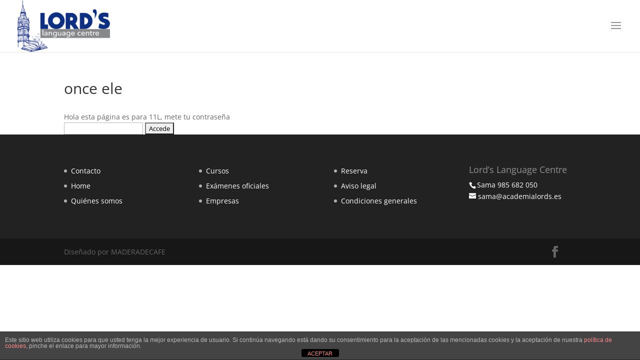

--- FILE ---
content_type: text/plain
request_url: https://www.google-analytics.com/j/collect?v=1&_v=j102&a=1490311766&t=pageview&_s=1&dl=https%3A%2F%2Fwww.academialords.es%2Fonce-ele%2F&ul=en-us%40posix&dt=once%20ele%20%7C%20Lord%27s%20Language%20Centre%20-%20Academia%20de%20ingl%C3%A9s&sr=1280x720&vp=1280x720&_u=IEBAAEABAAAAACAAI~&jid=166215734&gjid=1785545846&cid=811959285.1765082229&tid=UA-115939289-1&_gid=1137300157.1765082229&_r=1&_slc=1&z=16581450
body_size: -452
content:
2,cG-1M8XBJCBMM